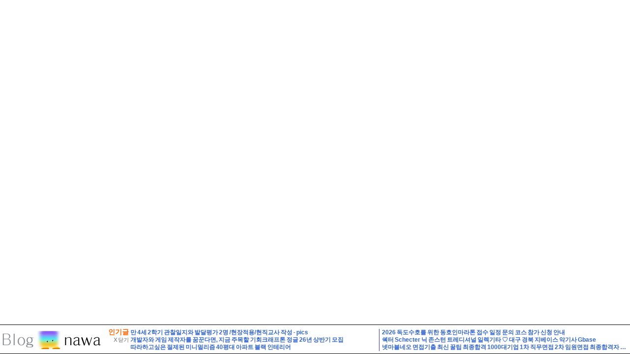

--- FILE ---
content_type: text/html; charset=UTF-8
request_url: http://www.blognawa.com/i/9365/7857498/http:/www.betanews.net:8080/article/1468330.html?ad=rss
body_size: 3164
content:
<!DOCTYPE HTML PUBLIC "-//W3C//DTD HTML 4.01 Transitional//EN">
<html>
<head>
<title>베타뉴스 추천기사 - [하반기 산업전망_이차전지] “우호적 환경, 실적·주가 상승 이끌 것” | 블로그나와</title>
<link rel="canonical" href="http://www.blognawa.com/i/9365/7857498/http:/www.betanews.net:8080/article/1468330.html?ad=rss">
<meta name="twitter:card" content="summary">
<meta name=keywords content="증권뉴스," >
<meta name=description content="▲ 포스코퓨처엠 천연흑연 음극재 공장을 둘러보는 장인화 포스코그룹 회장 &amp;copy; 연합뉴스 올해 하반기 이차전지업종이 재고보충 수요 등 우호적인 환경의 영향으로 실적이 개선되고 주가도 오를 것이라는 전망이 나왔다. 키움증권은 &amp;ldquo;최근 완성차업체들의 전동화 속도조절 및 투자 지연으로 이차전지 업체들의 실적 둔화와 투자 심리 위축이 나타나는 중&amp;rdquo;이라고 지적했다. 이 : 네이버/다음/티스토리 블로그 구글 검색 자동 등록, 블로그나와, Meta Blog, 블로그, blog, 트위터, twitter, iPhone, 아이폰, iPod, iPad, 안드로이드, android, 블로거, 메타블로그, RSS, ATOM, 검색, UCC, 동영상, 실시간 인기검색어 " >
<meta http-equiv="Content-Type" content="text/html; charset=utf-8">
<link rel=search type="application/opensearchdescription+xml" href="/search.xml" title="블로그나와 검색">
<link rel=stylesheet type="text/css" href="/css/basic.html?1243603149">
<link rel="shortcut icon" type="image/icon" href="http://cfs.tistory.com/custom/blog/11/114860/skin/images/favicon.ico">
<link rel=alternate type="application/rss+xml" href="http://feeds.feedburner.com/blognawarank" title="블로그나와-인기글">
<link rel=alternate type="application/rss+xml" href="http://feeds.feedburner.com/blognawa" title="블로그나와-최신글">
<link rel=alternate type="application/rss+xml" href="http://feeds.feedburner.com/blognawarn" title="블로그나와-전체글">
<style type="text/css">
body{-webkit-text-size-adjust:none}
</style>
<script type="text/javascript" src="/js/common.html?1707221139"></script>
<script type="text/javascript">
var tk_vurl=tk_vurl||'http://apps.facebook.com/twitubs/?t=b&q=';
</script>
<script>
(function(i,s,o,g,r,a,m){i['GoogleAnalyticsObject']=r;i[r]=i[r]||function(){
(i[r].q=i[r].q||[]).push(arguments)},i[r].l=1*new Date();a=s.createElement(o),
m=s.getElementsByTagName(o)[0];a.async=1;a.src=g;m.parentNode.insertBefore(a,m)
})(window,document,'script','https://www.google-analytics.com/analytics.js','ga');
ga('create','UA-862416-4','auto');
ga('require','displayfeatures');
ga('send','pageview');
</script>
<script type="text/javascript" src="//static.criteo.net/js/ld/publishertag.js" async></script>
</head>
<body bgcolor=white style="margin:0;padding:0;overflow:hidden">
<style>
.ltl{text-overflow:ellipsis;overflow:hidden;padding-right:5px;border-right:1px solid #3333CC;margin-right:5px}
.ltr{text-overflow:ellipsis;overflow:hidden}
</style>
<script type="text/javascript">
var w=Math.max(210,(document.body.offsetWidth-281)/2);document.write("<style>.ltl,.ltr{width:"+w+"px}</style>");
</script>
<table border=0 cellspacing=0 cellpadding=0 width="100%" style="padding:0;margin:0;height:100%">
<tr><td height="100%" width="100%" colspan=2>
<iframe style="width:100%;height:100%" id=item width="100%" height="100%" frameborder=0 scrolling=auto src="http://www.betanews.net:8080/article/1468330.html?ad=rss" sandbox="allow-forms allow-scripts allow-popups allow-same-origin"></iframe>
</td></tr>
<tr><td height=37 width="99%">
<table border=0 cellspacing=0 cellpadding=0 width="100%" style="padding:0 0 0 0;height:60px;line-height:130%">
<tr><td colspan=10 height=1 style="background-color:#000"></td></tr>
<tr><td colspan=10 height=3></td></tr>
<tr>
<td width="1%"><a href="/" target=_top><img src="/img/logo_blognawa.gif" height=37 alt="블로그나와"></a></td>
<td align=right valign=middle class=main_title width="1%" nowrap>
<a href="/postlist.html?list_mode=rank" target=_top>인기글</a>&nbsp;<br>
<a href="http://www.betanews.net:8080/article/1468330.html?ad=rss" target=_top><span class=item_pubdate>X 닫기</span></a>&nbsp;<br>
<script type="text/javascript">addthis_pub='blognawa';</script>
<a href="http://www.addthis.com/bookmark.php" onmouseover="return addthis_open(this,'',location.href,document.title.replace(/'/g,' ').replace(/ : 블로그나와.*$/,''))" onmouseout="addthis_close()" onclick="return addthis_sendto()"><img src="http://s9.addthis.com/addthis16.gif" width="16" height="16" border="0" alt=""></a><script type="text/javascript">(function(){var a=document.createElement("script");a.type="text/javascript";a.async=!0;a.src="http://s7.addthis.com/js/300/addthis_widget.js";var b=document.getElementsByTagName("script")[0];b.parentNode.insertBefore(a,b)})();</script>&nbsp;
</td>
<td align=left class=item_title width="1%" nowrap>
<div class=ltl id=btm_ads-3><a class=snap_shots href="/8086457" target=_top>만 4세 2학기 관찰일지와 발달평가 2명 /현장적용/현직교사 작성 - pics</a></div><div class=ltl id=btm_ads-2><a class=snap_shots href="/8086432" target=_top>개발자와 게임 제작자를 꿈꾼다면, 지금 주목할 기회크래프톤 정글 26년 상반기 모집</a></div><div class=ltl id=btm_ads-1><a class=snap_shots href="/8086806" target=_top>따라하고싶은 절제된 미니멀리즘 40평대 아파트 블랙 인테리어</a></div></td>
<td align=left class=item_title width="1%" nowrap>
<div class=ltr id=btm_ads0><a href="/8085852" target=_top>2026 독도수호를 위한 동호인마라톤 접수 일정 문의 코스 참가 신청 안내</a></div><div class=ltr id=btm_ads1><a href="/8086517" target=_top>쉑터 Schecter 닉 존스턴 트레디셔널 일렉기타 ♡ 대구 경북 지베이스 악기사 Gbase</a></div><div class=ltr id=btm_ads2><a href="/8086662" target=_top>넷마블네오 면접기출 최신 꿀팁 최종합격 1000대기업 1차 직무면접 2차 임원면접 최종합격자 답안 - bithsome</a></div></td>
<td align=right class=item_pubdate width="100%" valign=bottom nowrap>
</td>
</tr>
<tr><td colspan=10 height=1 style="background-color:#000"></td></tr>
</table>
</td>
</tr>
</table>
<div id=bb>
<script type="text/javascript">
_qoptions={qacct:"p-6afTJgffBS7Xc"};
(function(){var a=document.createElement("script");a.type="text/javascript";a.async=!0;a.src="http://edge.quantserve.com/quant.js";var b=document.getElementsByTagName("script")[0];b.parentNode.insertBefore(a,b)})();
</script>
<noscript>
<img src="http://pixel.quantserve.com/pixel/p-6afTJgffBS7Xc.gif" style="display:none" border=0 height=1 width=1 alt=q >
</noscript>
</div>
<iframe name=hidden_frame id=hidden_frame style="display:none"></iframe>
</body>
</html>


--- FILE ---
content_type: text/plain
request_url: https://www.google-analytics.com/j/collect?v=1&_v=j102&a=11620769&t=pageview&_s=1&dl=http%3A%2F%2Fwww.blognawa.com%2Fi%2F9365%2F7857498%2Fhttp%3A%2Fwww.betanews.net%3A8080%2Farticle%2F1468330.html%3Fad%3Drss&ul=en-us%40posix&dt=%EB%B2%A0%ED%83%80%EB%89%B4%EC%8A%A4%20%EC%B6%94%EC%B2%9C%EA%B8%B0%EC%82%AC%20-%20%5B%ED%95%98%EB%B0%98%EA%B8%B0%20%EC%82%B0%EC%97%85%EC%A0%84%EB%A7%9D_%EC%9D%B4%EC%B0%A8%EC%A0%84%EC%A7%80%5D%20%E2%80%9C%EC%9A%B0%ED%98%B8%EC%A0%81%20%ED%99%98%EA%B2%BD%2C%20%EC%8B%A4%EC%A0%81%C2%B7%EC%A3%BC%EA%B0%80%20%EC%83%81%EC%8A%B9%20%EC%9D%B4%EB%81%8C%20%EA%B2%83%E2%80%9D%20%7C%20%EB%B8%94%EB%A1%9C%EA%B7%B8%EB%82%98%EC%99%80&sr=1280x720&vp=1280x720&_u=IGBAgEABAAAAACAAI~&jid=1653814809&gjid=1150265208&cid=704985608.1768546962&tid=UA-862416-4&_gid=2048672334.1768546962&_slc=1&z=1211039644
body_size: -450
content:
2,cG-BSL667R8B0